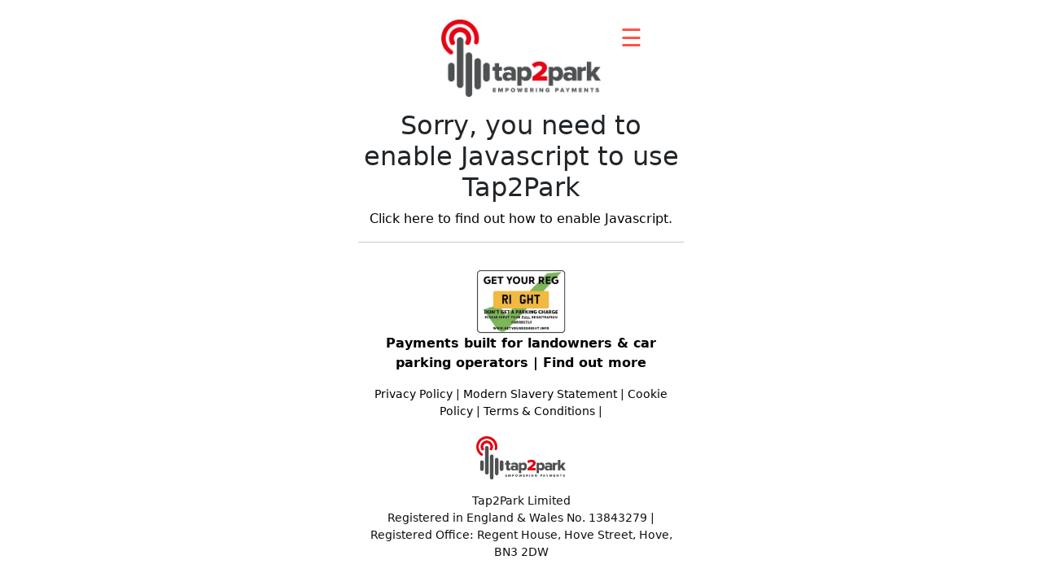

--- FILE ---
content_type: text/html; charset=UTF-8
request_url: https://tap2park.co.uk/no.script.php
body_size: 2589
content:
<!doctype html>
<!--[if lt IE 7]>
<html class="no-js lt-ie9 lt-ie8 lt-ie7" lang="en-gb"> <![endif]-->
<!--[if IE 7]>
<html class="no-js lt-ie9 lt-ie8" lang="en-gb"> <![endif]-->
<!--[if IE 8]>
<html class="no-js lt-ie9" lang="en-gb"> <![endif]-->
<!--[if gt IE 8]><!-->
<html class="no-js" lang="en-gb"> <!--<![endif]-->
<head>
    <meta charset="utf-8">
    <meta http-equiv="X-UA-Compatible" content="IE=edge,chrome=1">
    <meta name="msvalidate.01" content="FC8728DF60FCAF4136DD8C327417939F"/>
    <meta name="robots" CONTENT="index,follow">
    <meta name="apple-mobile-web-app-title" content="tap2park.co.uk" />
    <meta name="apple-mobile-web-app-capable" content="yes">
    <meta name="format-detection" content="telephone=no">
    <title>No Javascript | tap2park.co.uk - cashless parking | Pay by Phone</title>
    <meta name="description"
          content="Pay for parking using your mobile phone, no account required">
    <meta name="viewport" content="width=device-width, initial-scale=1">
<noscript><meta http-equiv="refresh" content="0; url=/no.script.php" /></noscript>




    <link rel="preconnect" href="https://fonts.googleapis.com">
    <link rel="preconnect" href="https://fonts.gstatic.com" crossorigin>
    <link href="https://fonts.googleapis.com/css2?family=Montserrat:wght@300;600;800&display=swap"
          rel="stylesheet">

    <link rel="apple-touch-icon" sizes="180x180" href="/img/icons/apple-touch-icon.png">
<link rel="icon" type="image/png" sizes="32x32" href="/img/icons/favicon-32x32.png">
<link rel="icon" type="image/png" sizes="16x16" href="/img/icons/favicon-16x16.png">
<link rel="mask-icon" href="/img/icons/safari-pinned-tab.svg" color="#5bbad5">
<link rel="shortcut icon" href="/img/icons/favicon.ico">
<meta name="msapplication-TileColor" content="#da532c">
<meta name="msapplication-config" content="/img/icons/browserconfig.xml">
<meta name="theme-color" content="#ffffff">
<link rel="manifest" href="/site.webmanifest">


<link rel="apple-touch-startup-image" media="screen and (device-width: 430px) and (device-height: 932px) and (-webkit-device-pixel-ratio: 3) and (orientation: landscape)" href="/img/icons/iPhone_15_Pro_Max__iPhone_15_Plus__iPhone_14_Pro_Max_landscape.png">
<link rel="apple-touch-startup-image" media="screen and (device-width: 393px) and (device-height: 852px) and (-webkit-device-pixel-ratio: 3) and (orientation: landscape)" href="/img/icons/iPhone_15_Pro__iPhone_15__iPhone_14_Pro_landscape.png">
<link rel="apple-touch-startup-image" media="screen and (device-width: 428px) and (device-height: 926px) and (-webkit-device-pixel-ratio: 3) and (orientation: landscape)" href="/img/icons/iPhone_14_Plus__iPhone_13_Pro_Max__iPhone_12_Pro_Max_landscape.png">
<link rel="apple-touch-startup-image" media="screen and (device-width: 390px) and (device-height: 844px) and (-webkit-device-pixel-ratio: 3) and (orientation: landscape)" href="/img/icons/iPhone_14__iPhone_13_Pro__iPhone_13__iPhone_12_Pro__iPhone_12_landscape.png">
<link rel="apple-touch-startup-image" media="screen and (device-width: 375px) and (device-height: 812px) and (-webkit-device-pixel-ratio: 3) and (orientation: landscape)" href="/img/icons/iPhone_13_mini__iPhone_12_mini__iPhone_11_Pro__iPhone_XS__iPhone_X_landscape.png">
<link rel="apple-touch-startup-image" media="screen and (device-width: 414px) and (device-height: 896px) and (-webkit-device-pixel-ratio: 3) and (orientation: landscape)" href="/img/icons/iPhone_11_Pro_Max__iPhone_XS_Max_landscape.png">
<link rel="apple-touch-startup-image" media="screen and (device-width: 414px) and (device-height: 896px) and (-webkit-device-pixel-ratio: 2) and (orientation: landscape)" href="/img/icons/iPhone_11__iPhone_XR_landscape.png">
<link rel="apple-touch-startup-image" media="screen and (device-width: 414px) and (device-height: 736px) and (-webkit-device-pixel-ratio: 3) and (orientation: landscape)" href="/img/icons/iPhone_8_Plus__iPhone_7_Plus__iPhone_6s_Plus__iPhone_6_Plus_landscape.png">
<link rel="apple-touch-startup-image" media="screen and (device-width: 375px) and (device-height: 667px) and (-webkit-device-pixel-ratio: 2) and (orientation: landscape)" href="/img/icons/iPhone_8__iPhone_7__iPhone_6s__iPhone_6__4.7__iPhone_SE_landscape.png">
<link rel="apple-touch-startup-image" media="screen and (device-width: 320px) and (device-height: 568px) and (-webkit-device-pixel-ratio: 2) and (orientation: landscape)" href="/img/icons/4__iPhone_SE__iPod_touch_5th_generation_and_later_landscape.png">
<link rel="apple-touch-startup-image" media="screen and (device-width: 1024px) and (device-height: 1366px) and (-webkit-device-pixel-ratio: 2) and (orientation: landscape)" href="/img/icons/12.9__iPad_Pro_landscape.png">
<link rel="apple-touch-startup-image" media="screen and (device-width: 834px) and (device-height: 1194px) and (-webkit-device-pixel-ratio: 2) and (orientation: landscape)" href="/img/icons/11__iPad_Pro__10.5__iPad_Pro_landscape.png">
<link rel="apple-touch-startup-image" media="screen and (device-width: 820px) and (device-height: 1180px) and (-webkit-device-pixel-ratio: 2) and (orientation: landscape)" href="/img/icons/10.9__iPad_Air_landscape.png">
<link rel="apple-touch-startup-image" media="screen and (device-width: 834px) and (device-height: 1112px) and (-webkit-device-pixel-ratio: 2) and (orientation: landscape)" href="/img/icons/10.5__iPad_Air_landscape.png">
<link rel="apple-touch-startup-image" media="screen and (device-width: 810px) and (device-height: 1080px) and (-webkit-device-pixel-ratio: 2) and (orientation: landscape)" href="/img/icons/10.2__iPad_landscape.png">
<link rel="apple-touch-startup-image" media="screen and (device-width: 768px) and (device-height: 1024px) and (-webkit-device-pixel-ratio: 2) and (orientation: landscape)" href="/img/icons/9.7__iPad_Pro__7.9__iPad_mini__9.7__iPad_Air__9.7__iPad_landscape.png">
<link rel="apple-touch-startup-image" media="screen and (device-width: 744px) and (device-height: 1133px) and (-webkit-device-pixel-ratio: 2) and (orientation: landscape)" href="/img/icons/8.3__iPad_Mini_landscape.png">
<link rel="apple-touch-startup-image" media="screen and (device-width: 430px) and (device-height: 932px) and (-webkit-device-pixel-ratio: 3) and (orientation: portrait)" href="/img/icons/iPhone_15_Pro_Max__iPhone_15_Plus__iPhone_14_Pro_Max_portrait.png">
<link rel="apple-touch-startup-image" media="screen and (device-width: 393px) and (device-height: 852px) and (-webkit-device-pixel-ratio: 3) and (orientation: portrait)" href="/img/icons/iPhone_15_Pro__iPhone_15__iPhone_14_Pro_portrait.png">
<link rel="apple-touch-startup-image" media="screen and (device-width: 428px) and (device-height: 926px) and (-webkit-device-pixel-ratio: 3) and (orientation: portrait)" href="/img/icons/iPhone_14_Plus__iPhone_13_Pro_Max__iPhone_12_Pro_Max_portrait.png">
<link rel="apple-touch-startup-image" media="screen and (device-width: 390px) and (device-height: 844px) and (-webkit-device-pixel-ratio: 3) and (orientation: portrait)" href="/img/icons/iPhone_14__iPhone_13_Pro__iPhone_13__iPhone_12_Pro__iPhone_12_portrait.png">
<link rel="apple-touch-startup-image" media="screen and (device-width: 375px) and (device-height: 812px) and (-webkit-device-pixel-ratio: 3) and (orientation: portrait)" href="/img/icons/iPhone_13_mini__iPhone_12_mini__iPhone_11_Pro__iPhone_XS__iPhone_X_portrait.png">
<link rel="apple-touch-startup-image" media="screen and (device-width: 414px) and (device-height: 896px) and (-webkit-device-pixel-ratio: 3) and (orientation: portrait)" href="/img/icons/iPhone_11_Pro_Max__iPhone_XS_Max_portrait.png">
<link rel="apple-touch-startup-image" media="screen and (device-width: 414px) and (device-height: 896px) and (-webkit-device-pixel-ratio: 2) and (orientation: portrait)" href="/img/icons/iPhone_11__iPhone_XR_portrait.png">
<link rel="apple-touch-startup-image" media="screen and (device-width: 414px) and (device-height: 736px) and (-webkit-device-pixel-ratio: 3) and (orientation: portrait)" href="/img/icons/iPhone_8_Plus__iPhone_7_Plus__iPhone_6s_Plus__iPhone_6_Plus_portrait.png">
<link rel="apple-touch-startup-image" media="screen and (device-width: 375px) and (device-height: 667px) and (-webkit-device-pixel-ratio: 2) and (orientation: portrait)" href="/img/icons/iPhone_8__iPhone_7__iPhone_6s__iPhone_6__4.7__iPhone_SE_portrait.png">
<link rel="apple-touch-startup-image" media="screen and (device-width: 320px) and (device-height: 568px) and (-webkit-device-pixel-ratio: 2) and (orientation: portrait)" href="/img/icons/4__iPhone_SE__iPod_touch_5th_generation_and_later_portrait.png">
<link rel="apple-touch-startup-image" media="screen and (device-width: 1024px) and (device-height: 1366px) and (-webkit-device-pixel-ratio: 2) and (orientation: portrait)" href="/img/icons/12.9__iPad_Pro_portrait.png">
<link rel="apple-touch-startup-image" media="screen and (device-width: 834px) and (device-height: 1194px) and (-webkit-device-pixel-ratio: 2) and (orientation: portrait)" href="/img/icons/11__iPad_Pro__10.5__iPad_Pro_portrait.png">
<link rel="apple-touch-startup-image" media="screen and (device-width: 820px) and (device-height: 1180px) and (-webkit-device-pixel-ratio: 2) and (orientation: portrait)" href="/img/icons/10.9__iPad_Air_portrait.png">
<link rel="apple-touch-startup-image" media="screen and (device-width: 834px) and (device-height: 1112px) and (-webkit-device-pixel-ratio: 2) and (orientation: portrait)" href="/img/icons/10.5__iPad_Air_portrait.png">
<link rel="apple-touch-startup-image" media="screen and (device-width: 810px) and (device-height: 1080px) and (-webkit-device-pixel-ratio: 2) and (orientation: portrait)" href="/img/icons/10.2__iPad_portrait.png">
<link rel="apple-touch-startup-image" media="screen and (device-width: 768px) and (device-height: 1024px) and (-webkit-device-pixel-ratio: 2) and (orientation: portrait)" href="/img/icons/9.7__iPad_Pro__7.9__iPad_mini__9.7__iPad_Air__9.7__iPad_portrait.png">
<link rel="apple-touch-startup-image" media="screen and (device-width: 744px) and (device-height: 1133px) and (-webkit-device-pixel-ratio: 2) and (orientation: portrait)" href="/img/icons/8.3__iPad_Mini_portrait.png">

<meta name="apple-mobile-web-app-capable" content="yes">
    <link href="https://cdn.jsdelivr.net/npm/bootstrap@5.1.3/dist/css/bootstrap.min.css" rel="stylesheet"
          integrity="sha384-1BmE4kWBq78iYhFldvKuhfTAU6auU8tT94WrHftjDbrCEXSU1oBoqyl2QvZ6jIW3" crossorigin="anonymous">

    <link rel="stylesheet preload" href="/css/main.css" media="all" as="style">
    <link rel="stylesheet preload" href="/css/branding.css" media="all" as="style">

    <style>
        #qr-canvas {
            margin: auto;
            width: calc(100% - 20px);
            max-width: 400px;
        }
    </style>



</head>
<body>
<header>
    <div class="row mt-2 mb-3">
    <div class="col-6 offset-3 mt-3">
        <a href="/">
            <picture>
                <source type="image/webp" srcset="/img/logo.webp?1769630007">
                <source type="image/jpeg" srcset="/img/logo.png?1769630007">
                <img src="/img/logo.png?1769630007" class="img-fluid"
                     alt="tap2park.co.uk | Parking payment by phone">
            </picture>
        </a>
    </div>

        <div id="menu_item" class="col-1">
            <span style="font-size:30px;cursor:pointer;color: #FD5145;" onclick="openNav()">&#9776;</span>
        </div>

    </div>
</header>

<div class="home-container">
    <!--[if lt IE 8]>
    <p class="browserupgrade">You are using an <strong>outdated</strong> browser. Please <a
            href="https://browsehappy.com/">upgrade your browser</a> to improve your experience.</p>
    <![endif]-->

    <main class="mb-4 text-center">

        <h2>Sorry, you need to enable Javascript to use Tap2Park</h2>

        <p><a href="https://www.enable-javascript.com/">Click here to find out how to enable Javascript.</a> </p>

        <hr/>
    </main>

    <footer style="padding-top: 5px;padding-bottom: 10px;">
    <div class="row mb-0">
        <div class="col-4 offset-4 mt-1">
            <a href="https://www.getyourregright.info/motorists" target="_blank">
                <picture>
                    <source type="image/webp" srcset="/img/get_your_reg_right.webp?1769630007">
                    <source type="image/jpeg" srcset="/img/get_your_reg_right.png?1769630007">
                    <img src="/img/get_your_reg_right.png?1769630007" class="img-fluid"
                         alt="Get your Reg Right">
                </picture>
            </a>
        </div>
    </div>
    <div class="text-center">
        <p class="fw-bold text-center"><a href="https://www.tap2park.com/" target="_blank">Payments built for landowners &amp; car parking operators | Find out more</a></p>
    <small>

        <p><a href="/privacy" target="_blank"> Privacy Policy</a> | <a href="https://docs.google.com/document/d/17lPcNZhA3AKtaOnTjrZfbcrF2sPwhU3pG9yMOK7dNPg/edit?usp=sharing" target="_blank">Modern Slavery Statement</a> | <a href="/privacy/cookies.php"> Cookie Policy</a> | <a href="https://tap2park.s3.eu-west-2.amazonaws.com/website/Tap2Park+Customers+Usage+T%26C's+V2.+Nov.+2019.pdf" target="_blank">Terms &amp; Conditions</a> | <a href="https://www.facebook.com/tap2park/" target="_blank"><i class="fab fa-facebook-square"></i></a> <a href="https://twitter.com/tap2park" target="_blank"><i class="fab fa-twitter-square"></i></a> </p>


        <div class="row mb-3">
            <div class="col-4 offset-4 mt-1">
                <a href="/">
                    <picture>
                        <source type="image/webp" srcset="/img/logo.webp?1769630007">
                        <source type="image/jpeg" srcset="/img/logo.png?1769630007">
                        <img src="/img/logo.png?1769630007" class="img-fluid"
                             alt="tap2park.co.uk | Parking payment by phone">
                    </picture>
                </a>
            </div>

        </div>

        <p>Tap2Park Limited<br/>
            Registered in England &amp; Wales No. 13843279 | Registered Office: Regent House, Hove Street, Hove, BN3 2DW</p>
    </small>

    </div>
</footer>
</div>


</body>
</html>


--- FILE ---
content_type: text/css
request_url: https://tap2park.co.uk/css/main.css
body_size: 617
content:


.btn-danger{
    background-color: #fd5145!important;
    border-color: #fd5145!important;
}

.overlay {
    height: 100%;
    width: 0;
    position: fixed;
    z-index: 1;
    top: 0;
    left: 0;
    background-color: rgb(0,0,0);
    background-color: rgba(0,0,0, 0.9);
    overflow-x: hidden;
    transition: 0.5s;
}

.overlay-content {
    position: relative;
    top: 25%;
    width: 100%;
    text-align: center;
    margin-top: 30px;
}

.overlay a {
    padding: 8px;
    text-decoration: none;
    font-size: 1.5rem;
    color: #818181;
    display: block;
    transition: 0.3s;
    text-align: left;
    text-indent: .8rem;
}

.overlay a:hover, .overlay a:focus {
    color: #f1f1f1;
}

.overlay .closebtn {
    position: absolute;
    top: 20px;
    right: 45px;
    font-size: 60px;
}

.ol-icon{
}

.hidden{
    display: none;
}

.required{
    color: #fd5145;
    font-weight: bold;
}

@font-face {
    font-family: "number-plate";
    src: url("/fonts/UKNumberPlate.woff");
}

.number_plate_display{
    font-family: number-plate, sans-serif;
    background-color: #F7D041;
    /*border: 2px solid black;*/
    padding: 12px;
    font-weight: 800;
    font-size: 2em;
    text-align: center;
    border-radius: 5px;
}

.number_plate {
    font-family: number-plate, sans-serif;
    background-color: #F7D041;
    border: 3px solid black;
    font-weight: 800;
    font-size: 3em;
    text-align: center;
}

.number_plate_select {
    font-family: number-plate, sans-serif;
    background-color: #F7D041;
    border: 3px solid black;
    font-weight: 800;
    font-size: 3em;
    text-align: center;
}

/* Custom, iPhone Retina */
@media only screen and (min-width : 320px) {

    .overlay a {}
    .overlay .closebtn {
        font-size: 2rem;
        top: 15px;
        right: 35px;
        color: #E40613;
    }

    header{
        max-width: 415px;
        margin-left: auto;
        margin-right: auto;
    }

    footer{
    }

    footer #company{
        font-size: 0.85rem;
    }

    #policylink a {
        text-decoration: none;
        color: #4D5051;
    }

    #location{
        text-transform: uppercase;
        font-size: 1.5rem;
        font-family: 'Montserrat',"Helvetica Neue", Helvetica, Arial, sans-serif;
        font-weight: 800;
    }

    .container-sm{
        max-width: 415px;
    }

    #menu_item{
        margin-top: 1rem;
    }
}

/* Extra Small Devices, Phones */
@media only screen and (min-width : 480px) {}

/* Small Devices, Tablets */
@media only screen and (min-width : 768px) {


}

/* Medium Devices, Desktops */
@media only screen and (min-width : 992px) {}

/* Large Devices, Wide Screens */
@media only screen and (min-width : 1200px) {


}

--- FILE ---
content_type: text/css
request_url: https://tap2park.co.uk/css/branding.css
body_size: 615
content:
body{
    background-color: #ffffff;
}

h5#near_by_title{
    color: whitesmoke;
}

.card{
    border-color: red;
}

.card-main{
    border-width: 5px;
}

.home-container{
    margin-left: auto;
    margin-right: auto;
    max-width: 400px;
}

.branded-primary-btn{
    color: #fff;
    background-color: #FD5144;
    border-color: #FD5144;
}

.brand_href{
    text-decoration: none;
    color: #FD5144;
}

input#vehicle_correct{
    border: solid red 3px;
}

#select_postcode{
    border: solid red 3px;
}

.paid_subheader{
    color: #FD5144;
}

.nav-link{
    color: #FD5144;
}

a.nav-link:hover {
    background-color: #FD5144;
    color: white;
;
}

.tariff-header{
    color: #fff !important;
    background-color: #BD0023 !important;
    border-color: #BD0023 !important;
    border-radius: 5px;
    border-bottom-width: 0 !important;
}

.nav-link.active {
    border-color: #FD5144 #FD5144 #ffffff !important;
}

.nav-tabs {
    border-bottom: 1px solid #FD5144 !important;
}

.card{
    border-radius: 0 0 .25rem .25rem;
}

#home_login{
    max-height: 2.5rem;
}

a{
    color: black;
    text-decoration: none;
}

a:hover {
    color: red;
text-decoration: underline;
}

.primary-text-colour{
    color: #FD5144;
}

.card-header{
    color: #fff;
    background-color: #FD5144;
    border-radius: 0 !important;
}

.btn-client-primary{
    color: #fff !important;
    background-color: #FD5144 !important;
}

/* ======== Current Session ======== */
#clockdiv{
    font-family: sans-serif;
    color: #fff;
    display: inline-block;
    font-weight: 100;
    text-align: center;
    font-size: 30px;
}

#clockdiv > div{
    padding: 10px;
    border-radius: 3px;
    background: #00BF96;
    display: inline-block;
}

.clockwarning{
    background: goldenrod !important;
}

.clockend{
    background: #fe5044 !important;
}

#clockdiv div > span{
    padding: 15px;
    border-radius: 3px;
    background: #00816A;
    display: inline-block;
}

.smalltext{
    padding-top: 5px;
    font-size: 16px;
}

.client-colour-icon{
    /*color: #fe5044;*/
}

.option-card{
    background:#BD0023;
    color: white;
}


.bootstrap-datetimepicker-widget table td.active,
.bootstrap-datetimepicker-widget table td.active:hover {
    background-color: #BD0023;
}

h3{
    font-family: 'Montserrat', cursive;
    font-weight: bolder;
    margin-bottom: 0;
    text-align: center;
}

h4{
    font-family: 'Montserrat', cursive;
    font-weight: 600;
    font-size: 1.2rem;
}


h1{
    font-family: 'Montserrat', sans-serif;
    font-weight: 800;
    color: #4D5051;
    font-size: 2.2rem;
}

#policylink a{
    color: #fe5044 !important;
}

#policylink a:hover{
    text-decoration: underline;
}

footer{
    color: #0f0f0f;
    padding-left: 10px;
    padding-right: 10px;
}

.tariff-checkbox{

}

.big-checkbox {
    width: 4em !important;
    height: 2em;
}

.form-check-input:checked {
    background-color: #fe5044;
    border-color: #fe5044;
}

.fs-7{
    font-size: 0.8rem!important;
}

#location{
    font-family: 'Montserrat', sans-serif;
    font-size: 2rem;
    font-weight: bolder;
}